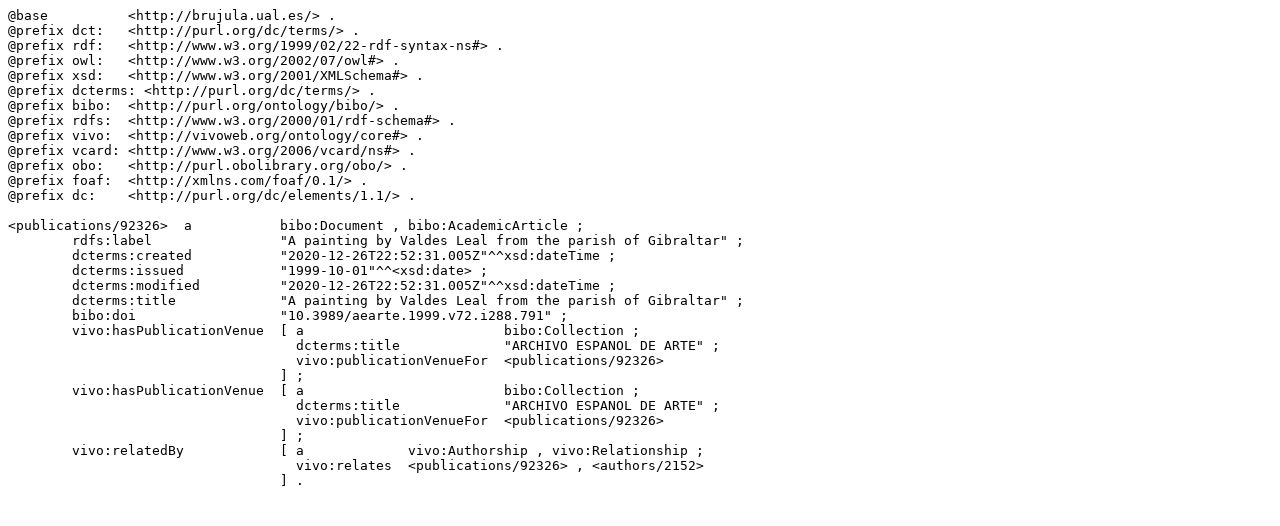

--- FILE ---
content_type: text/n3
request_url: https://brujula.ual.es/publications/92326.n3
body_size: 1883
content:
@base          <http://brujula.ual.es/> .
@prefix dct:   <http://purl.org/dc/terms/> .
@prefix rdf:   <http://www.w3.org/1999/02/22-rdf-syntax-ns#> .
@prefix owl:   <http://www.w3.org/2002/07/owl#> .
@prefix xsd:   <http://www.w3.org/2001/XMLSchema#> .
@prefix dcterms: <http://purl.org/dc/terms/> .
@prefix bibo:  <http://purl.org/ontology/bibo/> .
@prefix rdfs:  <http://www.w3.org/2000/01/rdf-schema#> .
@prefix vivo:  <http://vivoweb.org/ontology/core#> .
@prefix vcard: <http://www.w3.org/2006/vcard/ns#> .
@prefix obo:   <http://purl.obolibrary.org/obo/> .
@prefix foaf:  <http://xmlns.com/foaf/0.1/> .
@prefix dc:    <http://purl.org/dc/elements/1.1/> .

<publications/92326>  a           bibo:Document , bibo:AcademicArticle ;
        rdfs:label                "A painting by Valdes Leal from the parish of Gibraltar" ;
        dcterms:created           "2020-12-26T22:52:31.005Z"^^xsd:dateTime ;
        dcterms:issued            "1999-10-01"^^<xsd:date> ;
        dcterms:modified          "2020-12-26T22:52:31.005Z"^^xsd:dateTime ;
        dcterms:title             "A painting by Valdes Leal from the parish of Gibraltar" ;
        bibo:doi                  "10.3989/aearte.1999.v72.i288.791" ;
        vivo:hasPublicationVenue  [ a                         bibo:Collection ;
                                    dcterms:title             "ARCHIVO ESPANOL DE ARTE" ;
                                    vivo:publicationVenueFor  <publications/92326>
                                  ] ;
        vivo:hasPublicationVenue  [ a                         bibo:Collection ;
                                    dcterms:title             "ARCHIVO ESPANOL DE ARTE" ;
                                    vivo:publicationVenueFor  <publications/92326>
                                  ] ;
        vivo:relatedBy            [ a             vivo:Authorship , vivo:Relationship ;
                                    vivo:relates  <publications/92326> , <authors/2152>
                                  ] .
